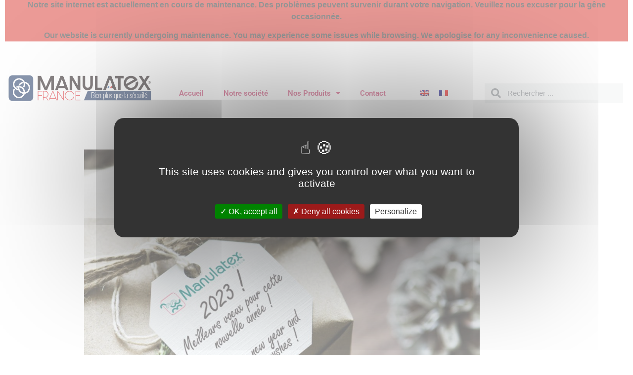

--- FILE ---
content_type: text/html; charset=UTF-8
request_url: https://www.manulatex.fr/bonne-annee-2023/
body_size: 16538
content:
<!doctype html>
<html lang="fr-FR">
<head>
	<meta charset="UTF-8">
	<meta name="viewport" content="width=device-width, initial-scale=1">
	<link rel="profile" href="https://gmpg.org/xfn/11">
	<meta name='robots' content='index, follow, max-image-preview:large, max-snippet:-1, max-video-preview:-1' />

	<!-- This site is optimized with the Yoast SEO plugin v26.6 - https://yoast.com/wordpress/plugins/seo/ -->
	<title>Bonne année 2023 ! &#060; Manulatex France fabricant protection cotte de maille tablier de travail</title>
	<link rel="canonical" href="https://www.manulatex.fr/bonne-annee-2023/" />
	<meta property="og:locale" content="fr_FR" />
	<meta property="og:type" content="article" />
	<meta property="og:title" content="Bonne année 2023 ! &#060; Manulatex France fabricant protection cotte de maille tablier de travail" />
	<meta property="og:description" content="Toute l&rsquo;équipe de Manulatex-France vous souhaite de bonnes fêtes de fin d&rsquo;année !" />
	<meta property="og:url" content="https://www.manulatex.fr/bonne-annee-2023/" />
	<meta property="og:site_name" content="Manulatex France fabricant protection cotte de maille tablier de travail" />
	<meta property="article:published_time" content="2022-12-20T14:09:36+00:00" />
	<meta property="article:modified_time" content="2022-12-20T14:10:21+00:00" />
	<meta property="og:image" content="https://www.manulatex.fr/wp-content/uploads/2022/12/Carte-voeux-2023-3-1024x683.jpg" />
	<meta name="author" content="benjbloy1871" />
	<meta name="twitter:card" content="summary_large_image" />
	<meta name="twitter:label1" content="Écrit par" />
	<meta name="twitter:data1" content="benjbloy1871" />
	<meta name="twitter:label2" content="Durée de lecture estimée" />
	<meta name="twitter:data2" content="1 minute" />
	<script type="application/ld+json" class="yoast-schema-graph">{"@context":"https://schema.org","@graph":[{"@type":"Article","@id":"https://www.manulatex.fr/bonne-annee-2023/#article","isPartOf":{"@id":"https://www.manulatex.fr/bonne-annee-2023/"},"author":{"name":"benjbloy1871","@id":"https://www.manulatex.fr/#/schema/person/cd0b7c6d9927030a979503f998929e64"},"headline":"Bonne année 2023 !","datePublished":"2022-12-20T14:09:36+00:00","dateModified":"2022-12-20T14:10:21+00:00","mainEntityOfPage":{"@id":"https://www.manulatex.fr/bonne-annee-2023/"},"wordCount":19,"publisher":{"@id":"https://www.manulatex.fr/#organization"},"image":{"@id":"https://www.manulatex.fr/bonne-annee-2023/#primaryimage"},"thumbnailUrl":"https://www.manulatex.fr/wp-content/uploads/2022/12/Carte-voeux-2023-3-1024x683.jpg","articleSection":["Non classifié(e)"],"inLanguage":"fr-FR"},{"@type":"WebPage","@id":"https://www.manulatex.fr/bonne-annee-2023/","url":"https://www.manulatex.fr/bonne-annee-2023/","name":"Bonne année 2023 ! &#060; Manulatex France fabricant protection cotte de maille tablier de travail","isPartOf":{"@id":"https://www.manulatex.fr/#website"},"primaryImageOfPage":{"@id":"https://www.manulatex.fr/bonne-annee-2023/#primaryimage"},"image":{"@id":"https://www.manulatex.fr/bonne-annee-2023/#primaryimage"},"thumbnailUrl":"https://www.manulatex.fr/wp-content/uploads/2022/12/Carte-voeux-2023-3-1024x683.jpg","datePublished":"2022-12-20T14:09:36+00:00","dateModified":"2022-12-20T14:10:21+00:00","breadcrumb":{"@id":"https://www.manulatex.fr/bonne-annee-2023/#breadcrumb"},"inLanguage":"fr-FR","potentialAction":[{"@type":"ReadAction","target":["https://www.manulatex.fr/bonne-annee-2023/"]}]},{"@type":"ImageObject","inLanguage":"fr-FR","@id":"https://www.manulatex.fr/bonne-annee-2023/#primaryimage","url":"https://www.manulatex.fr/wp-content/uploads/2022/12/Carte-voeux-2023-3.jpg","contentUrl":"https://www.manulatex.fr/wp-content/uploads/2022/12/Carte-voeux-2023-3.jpg","width":1200,"height":800},{"@type":"BreadcrumbList","@id":"https://www.manulatex.fr/bonne-annee-2023/#breadcrumb","itemListElement":[{"@type":"ListItem","position":1,"name":"Accueil","item":"https://www.manulatex.fr/"},{"@type":"ListItem","position":2,"name":"Bonne année 2023 !"}]},{"@type":"WebSite","@id":"https://www.manulatex.fr/#website","url":"https://www.manulatex.fr/","name":"Manulatex France fabricant protection cotte de maille tablier de travail","description":"EPI en cotte de mailles, tablier de travail, gants protection","publisher":{"@id":"https://www.manulatex.fr/#organization"},"potentialAction":[{"@type":"SearchAction","target":{"@type":"EntryPoint","urlTemplate":"https://www.manulatex.fr/?s={search_term_string}"},"query-input":{"@type":"PropertyValueSpecification","valueRequired":true,"valueName":"search_term_string"}}],"inLanguage":"fr-FR"},{"@type":"Organization","@id":"https://www.manulatex.fr/#organization","name":"Manulatex France","url":"https://www.manulatex.fr/","logo":{"@type":"ImageObject","inLanguage":"fr-FR","@id":"https://www.manulatex.fr/#/schema/logo/image/","url":"https://www.manulatex.fr/wp-content/uploads/2019/03/logo-manulatex001.jpg","contentUrl":"https://www.manulatex.fr/wp-content/uploads/2019/03/logo-manulatex001.jpg","width":800,"height":146,"caption":"Manulatex France"},"image":{"@id":"https://www.manulatex.fr/#/schema/logo/image/"}},{"@type":"Person","@id":"https://www.manulatex.fr/#/schema/person/cd0b7c6d9927030a979503f998929e64","name":"benjbloy1871","image":{"@type":"ImageObject","inLanguage":"fr-FR","@id":"https://www.manulatex.fr/#/schema/person/image/","url":"https://secure.gravatar.com/avatar/3b928b7fda035b5bdc02d658d40874ca54ed9c411970687b06e80bcfad780906?s=96&d=mm&r=g","contentUrl":"https://secure.gravatar.com/avatar/3b928b7fda035b5bdc02d658d40874ca54ed9c411970687b06e80bcfad780906?s=96&d=mm&r=g","caption":"benjbloy1871"},"url":"https://www.manulatex.fr/author/benjbloy1871/"}]}</script>
	<!-- / Yoast SEO plugin. -->


<link rel='dns-prefetch' href='//www.manulatex.fr' />
<link rel="alternate" type="application/rss+xml" title="Manulatex France fabricant protection cotte de maille tablier de travail &raquo; Flux" href="https://www.manulatex.fr/feed/" />
<link rel="alternate" type="application/rss+xml" title="Manulatex France fabricant protection cotte de maille tablier de travail &raquo; Flux des commentaires" href="https://www.manulatex.fr/comments/feed/" />
<link rel="alternate" title="oEmbed (JSON)" type="application/json+oembed" href="https://www.manulatex.fr/wp-json/oembed/1.0/embed?url=https%3A%2F%2Fwww.manulatex.fr%2Fbonne-annee-2023%2F" />
<link rel="alternate" title="oEmbed (XML)" type="text/xml+oembed" href="https://www.manulatex.fr/wp-json/oembed/1.0/embed?url=https%3A%2F%2Fwww.manulatex.fr%2Fbonne-annee-2023%2F&#038;format=xml" />
<style id='wp-img-auto-sizes-contain-inline-css'>
img:is([sizes=auto i],[sizes^="auto," i]){contain-intrinsic-size:3000px 1500px}
/*# sourceURL=wp-img-auto-sizes-contain-inline-css */
</style>
<style id='wp-emoji-styles-inline-css'>

	img.wp-smiley, img.emoji {
		display: inline !important;
		border: none !important;
		box-shadow: none !important;
		height: 1em !important;
		width: 1em !important;
		margin: 0 0.07em !important;
		vertical-align: -0.1em !important;
		background: none !important;
		padding: 0 !important;
	}
/*# sourceURL=wp-emoji-styles-inline-css */
</style>
<style id='safe-svg-svg-icon-style-inline-css'>
.safe-svg-cover{text-align:center}.safe-svg-cover .safe-svg-inside{display:inline-block;max-width:100%}.safe-svg-cover svg{fill:currentColor;height:100%;max-height:100%;max-width:100%;width:100%}

/*# sourceURL=https://www.manulatex.fr/wp-content/plugins/safe-svg/dist/safe-svg-block-frontend.css */
</style>
<style id='global-styles-inline-css'>
:root{--wp--preset--aspect-ratio--square: 1;--wp--preset--aspect-ratio--4-3: 4/3;--wp--preset--aspect-ratio--3-4: 3/4;--wp--preset--aspect-ratio--3-2: 3/2;--wp--preset--aspect-ratio--2-3: 2/3;--wp--preset--aspect-ratio--16-9: 16/9;--wp--preset--aspect-ratio--9-16: 9/16;--wp--preset--color--black: #000000;--wp--preset--color--cyan-bluish-gray: #abb8c3;--wp--preset--color--white: #ffffff;--wp--preset--color--pale-pink: #f78da7;--wp--preset--color--vivid-red: #cf2e2e;--wp--preset--color--luminous-vivid-orange: #ff6900;--wp--preset--color--luminous-vivid-amber: #fcb900;--wp--preset--color--light-green-cyan: #7bdcb5;--wp--preset--color--vivid-green-cyan: #00d084;--wp--preset--color--pale-cyan-blue: #8ed1fc;--wp--preset--color--vivid-cyan-blue: #0693e3;--wp--preset--color--vivid-purple: #9b51e0;--wp--preset--gradient--vivid-cyan-blue-to-vivid-purple: linear-gradient(135deg,rgb(6,147,227) 0%,rgb(155,81,224) 100%);--wp--preset--gradient--light-green-cyan-to-vivid-green-cyan: linear-gradient(135deg,rgb(122,220,180) 0%,rgb(0,208,130) 100%);--wp--preset--gradient--luminous-vivid-amber-to-luminous-vivid-orange: linear-gradient(135deg,rgb(252,185,0) 0%,rgb(255,105,0) 100%);--wp--preset--gradient--luminous-vivid-orange-to-vivid-red: linear-gradient(135deg,rgb(255,105,0) 0%,rgb(207,46,46) 100%);--wp--preset--gradient--very-light-gray-to-cyan-bluish-gray: linear-gradient(135deg,rgb(238,238,238) 0%,rgb(169,184,195) 100%);--wp--preset--gradient--cool-to-warm-spectrum: linear-gradient(135deg,rgb(74,234,220) 0%,rgb(151,120,209) 20%,rgb(207,42,186) 40%,rgb(238,44,130) 60%,rgb(251,105,98) 80%,rgb(254,248,76) 100%);--wp--preset--gradient--blush-light-purple: linear-gradient(135deg,rgb(255,206,236) 0%,rgb(152,150,240) 100%);--wp--preset--gradient--blush-bordeaux: linear-gradient(135deg,rgb(254,205,165) 0%,rgb(254,45,45) 50%,rgb(107,0,62) 100%);--wp--preset--gradient--luminous-dusk: linear-gradient(135deg,rgb(255,203,112) 0%,rgb(199,81,192) 50%,rgb(65,88,208) 100%);--wp--preset--gradient--pale-ocean: linear-gradient(135deg,rgb(255,245,203) 0%,rgb(182,227,212) 50%,rgb(51,167,181) 100%);--wp--preset--gradient--electric-grass: linear-gradient(135deg,rgb(202,248,128) 0%,rgb(113,206,126) 100%);--wp--preset--gradient--midnight: linear-gradient(135deg,rgb(2,3,129) 0%,rgb(40,116,252) 100%);--wp--preset--font-size--small: 13px;--wp--preset--font-size--medium: 20px;--wp--preset--font-size--large: 36px;--wp--preset--font-size--x-large: 42px;--wp--preset--spacing--20: 0.44rem;--wp--preset--spacing--30: 0.67rem;--wp--preset--spacing--40: 1rem;--wp--preset--spacing--50: 1.5rem;--wp--preset--spacing--60: 2.25rem;--wp--preset--spacing--70: 3.38rem;--wp--preset--spacing--80: 5.06rem;--wp--preset--shadow--natural: 6px 6px 9px rgba(0, 0, 0, 0.2);--wp--preset--shadow--deep: 12px 12px 50px rgba(0, 0, 0, 0.4);--wp--preset--shadow--sharp: 6px 6px 0px rgba(0, 0, 0, 0.2);--wp--preset--shadow--outlined: 6px 6px 0px -3px rgb(255, 255, 255), 6px 6px rgb(0, 0, 0);--wp--preset--shadow--crisp: 6px 6px 0px rgb(0, 0, 0);}:root { --wp--style--global--content-size: 800px;--wp--style--global--wide-size: 1200px; }:where(body) { margin: 0; }.wp-site-blocks > .alignleft { float: left; margin-right: 2em; }.wp-site-blocks > .alignright { float: right; margin-left: 2em; }.wp-site-blocks > .aligncenter { justify-content: center; margin-left: auto; margin-right: auto; }:where(.wp-site-blocks) > * { margin-block-start: 24px; margin-block-end: 0; }:where(.wp-site-blocks) > :first-child { margin-block-start: 0; }:where(.wp-site-blocks) > :last-child { margin-block-end: 0; }:root { --wp--style--block-gap: 24px; }:root :where(.is-layout-flow) > :first-child{margin-block-start: 0;}:root :where(.is-layout-flow) > :last-child{margin-block-end: 0;}:root :where(.is-layout-flow) > *{margin-block-start: 24px;margin-block-end: 0;}:root :where(.is-layout-constrained) > :first-child{margin-block-start: 0;}:root :where(.is-layout-constrained) > :last-child{margin-block-end: 0;}:root :where(.is-layout-constrained) > *{margin-block-start: 24px;margin-block-end: 0;}:root :where(.is-layout-flex){gap: 24px;}:root :where(.is-layout-grid){gap: 24px;}.is-layout-flow > .alignleft{float: left;margin-inline-start: 0;margin-inline-end: 2em;}.is-layout-flow > .alignright{float: right;margin-inline-start: 2em;margin-inline-end: 0;}.is-layout-flow > .aligncenter{margin-left: auto !important;margin-right: auto !important;}.is-layout-constrained > .alignleft{float: left;margin-inline-start: 0;margin-inline-end: 2em;}.is-layout-constrained > .alignright{float: right;margin-inline-start: 2em;margin-inline-end: 0;}.is-layout-constrained > .aligncenter{margin-left: auto !important;margin-right: auto !important;}.is-layout-constrained > :where(:not(.alignleft):not(.alignright):not(.alignfull)){max-width: var(--wp--style--global--content-size);margin-left: auto !important;margin-right: auto !important;}.is-layout-constrained > .alignwide{max-width: var(--wp--style--global--wide-size);}body .is-layout-flex{display: flex;}.is-layout-flex{flex-wrap: wrap;align-items: center;}.is-layout-flex > :is(*, div){margin: 0;}body .is-layout-grid{display: grid;}.is-layout-grid > :is(*, div){margin: 0;}body{padding-top: 0px;padding-right: 0px;padding-bottom: 0px;padding-left: 0px;}a:where(:not(.wp-element-button)){text-decoration: underline;}:root :where(.wp-element-button, .wp-block-button__link){background-color: #32373c;border-width: 0;color: #fff;font-family: inherit;font-size: inherit;font-style: inherit;font-weight: inherit;letter-spacing: inherit;line-height: inherit;padding-top: calc(0.667em + 2px);padding-right: calc(1.333em + 2px);padding-bottom: calc(0.667em + 2px);padding-left: calc(1.333em + 2px);text-decoration: none;text-transform: inherit;}.has-black-color{color: var(--wp--preset--color--black) !important;}.has-cyan-bluish-gray-color{color: var(--wp--preset--color--cyan-bluish-gray) !important;}.has-white-color{color: var(--wp--preset--color--white) !important;}.has-pale-pink-color{color: var(--wp--preset--color--pale-pink) !important;}.has-vivid-red-color{color: var(--wp--preset--color--vivid-red) !important;}.has-luminous-vivid-orange-color{color: var(--wp--preset--color--luminous-vivid-orange) !important;}.has-luminous-vivid-amber-color{color: var(--wp--preset--color--luminous-vivid-amber) !important;}.has-light-green-cyan-color{color: var(--wp--preset--color--light-green-cyan) !important;}.has-vivid-green-cyan-color{color: var(--wp--preset--color--vivid-green-cyan) !important;}.has-pale-cyan-blue-color{color: var(--wp--preset--color--pale-cyan-blue) !important;}.has-vivid-cyan-blue-color{color: var(--wp--preset--color--vivid-cyan-blue) !important;}.has-vivid-purple-color{color: var(--wp--preset--color--vivid-purple) !important;}.has-black-background-color{background-color: var(--wp--preset--color--black) !important;}.has-cyan-bluish-gray-background-color{background-color: var(--wp--preset--color--cyan-bluish-gray) !important;}.has-white-background-color{background-color: var(--wp--preset--color--white) !important;}.has-pale-pink-background-color{background-color: var(--wp--preset--color--pale-pink) !important;}.has-vivid-red-background-color{background-color: var(--wp--preset--color--vivid-red) !important;}.has-luminous-vivid-orange-background-color{background-color: var(--wp--preset--color--luminous-vivid-orange) !important;}.has-luminous-vivid-amber-background-color{background-color: var(--wp--preset--color--luminous-vivid-amber) !important;}.has-light-green-cyan-background-color{background-color: var(--wp--preset--color--light-green-cyan) !important;}.has-vivid-green-cyan-background-color{background-color: var(--wp--preset--color--vivid-green-cyan) !important;}.has-pale-cyan-blue-background-color{background-color: var(--wp--preset--color--pale-cyan-blue) !important;}.has-vivid-cyan-blue-background-color{background-color: var(--wp--preset--color--vivid-cyan-blue) !important;}.has-vivid-purple-background-color{background-color: var(--wp--preset--color--vivid-purple) !important;}.has-black-border-color{border-color: var(--wp--preset--color--black) !important;}.has-cyan-bluish-gray-border-color{border-color: var(--wp--preset--color--cyan-bluish-gray) !important;}.has-white-border-color{border-color: var(--wp--preset--color--white) !important;}.has-pale-pink-border-color{border-color: var(--wp--preset--color--pale-pink) !important;}.has-vivid-red-border-color{border-color: var(--wp--preset--color--vivid-red) !important;}.has-luminous-vivid-orange-border-color{border-color: var(--wp--preset--color--luminous-vivid-orange) !important;}.has-luminous-vivid-amber-border-color{border-color: var(--wp--preset--color--luminous-vivid-amber) !important;}.has-light-green-cyan-border-color{border-color: var(--wp--preset--color--light-green-cyan) !important;}.has-vivid-green-cyan-border-color{border-color: var(--wp--preset--color--vivid-green-cyan) !important;}.has-pale-cyan-blue-border-color{border-color: var(--wp--preset--color--pale-cyan-blue) !important;}.has-vivid-cyan-blue-border-color{border-color: var(--wp--preset--color--vivid-cyan-blue) !important;}.has-vivid-purple-border-color{border-color: var(--wp--preset--color--vivid-purple) !important;}.has-vivid-cyan-blue-to-vivid-purple-gradient-background{background: var(--wp--preset--gradient--vivid-cyan-blue-to-vivid-purple) !important;}.has-light-green-cyan-to-vivid-green-cyan-gradient-background{background: var(--wp--preset--gradient--light-green-cyan-to-vivid-green-cyan) !important;}.has-luminous-vivid-amber-to-luminous-vivid-orange-gradient-background{background: var(--wp--preset--gradient--luminous-vivid-amber-to-luminous-vivid-orange) !important;}.has-luminous-vivid-orange-to-vivid-red-gradient-background{background: var(--wp--preset--gradient--luminous-vivid-orange-to-vivid-red) !important;}.has-very-light-gray-to-cyan-bluish-gray-gradient-background{background: var(--wp--preset--gradient--very-light-gray-to-cyan-bluish-gray) !important;}.has-cool-to-warm-spectrum-gradient-background{background: var(--wp--preset--gradient--cool-to-warm-spectrum) !important;}.has-blush-light-purple-gradient-background{background: var(--wp--preset--gradient--blush-light-purple) !important;}.has-blush-bordeaux-gradient-background{background: var(--wp--preset--gradient--blush-bordeaux) !important;}.has-luminous-dusk-gradient-background{background: var(--wp--preset--gradient--luminous-dusk) !important;}.has-pale-ocean-gradient-background{background: var(--wp--preset--gradient--pale-ocean) !important;}.has-electric-grass-gradient-background{background: var(--wp--preset--gradient--electric-grass) !important;}.has-midnight-gradient-background{background: var(--wp--preset--gradient--midnight) !important;}.has-small-font-size{font-size: var(--wp--preset--font-size--small) !important;}.has-medium-font-size{font-size: var(--wp--preset--font-size--medium) !important;}.has-large-font-size{font-size: var(--wp--preset--font-size--large) !important;}.has-x-large-font-size{font-size: var(--wp--preset--font-size--x-large) !important;}
:root :where(.wp-block-pullquote){font-size: 1.5em;line-height: 1.6;}
/*# sourceURL=global-styles-inline-css */
</style>
<link rel='stylesheet' id='table-addons-for-elementor-css' href='https://www.manulatex.fr/wp-content/plugins/table-addons-for-elementor/public/css/table-addons-for-elementor-public.css?ver=2.1.5' media='all' />
<link rel='stylesheet' id='uaf_client_css-css' href='https://www.manulatex.fr/wp-content/uploads/useanyfont/uaf.css?ver=1767087328' media='all' />
<link rel='stylesheet' id='wpml-legacy-horizontal-list-0-css' href='https://www.manulatex.fr/wp-content/plugins/sitepress-multilingual-cms/templates/language-switchers/legacy-list-horizontal/style.min.css?ver=1' media='all' />
<style id='wpml-legacy-horizontal-list-0-inline-css'>
.wpml-ls-statics-footer a, .wpml-ls-statics-footer .wpml-ls-sub-menu a, .wpml-ls-statics-footer .wpml-ls-sub-menu a:link, .wpml-ls-statics-footer li:not(.wpml-ls-current-language) .wpml-ls-link, .wpml-ls-statics-footer li:not(.wpml-ls-current-language) .wpml-ls-link:link {color:#444444;background-color:#ffffff;}.wpml-ls-statics-footer .wpml-ls-sub-menu a:hover,.wpml-ls-statics-footer .wpml-ls-sub-menu a:focus, .wpml-ls-statics-footer .wpml-ls-sub-menu a:link:hover, .wpml-ls-statics-footer .wpml-ls-sub-menu a:link:focus {color:#000000;background-color:#eeeeee;}.wpml-ls-statics-footer .wpml-ls-current-language > a {color:#444444;background-color:#ffffff;}.wpml-ls-statics-footer .wpml-ls-current-language:hover>a, .wpml-ls-statics-footer .wpml-ls-current-language>a:focus {color:#000000;background-color:#eeeeee;}
/*# sourceURL=wpml-legacy-horizontal-list-0-inline-css */
</style>
<link rel='stylesheet' id='hello-elementor-css' href='https://www.manulatex.fr/wp-content/themes/hello-elementor/assets/css/reset.css?ver=3.4.5' media='all' />
<link rel='stylesheet' id='hello-elementor-theme-style-css' href='https://www.manulatex.fr/wp-content/themes/hello-elementor/assets/css/theme.css?ver=3.4.5' media='all' />
<link rel='stylesheet' id='hello-elementor-header-footer-css' href='https://www.manulatex.fr/wp-content/themes/hello-elementor/assets/css/header-footer.css?ver=3.4.5' media='all' />
<link rel='stylesheet' id='elementor-frontend-css' href='https://www.manulatex.fr/wp-content/plugins/elementor/assets/css/frontend.min.css?ver=3.34.2' media='all' />
<link rel='stylesheet' id='widget-image-css' href='https://www.manulatex.fr/wp-content/plugins/elementor/assets/css/widget-image.min.css?ver=3.34.2' media='all' />
<link rel='stylesheet' id='widget-nav-menu-css' href='https://www.manulatex.fr/wp-content/plugins/elementor-pro/assets/css/widget-nav-menu.min.css?ver=3.34.1' media='all' />
<link rel='stylesheet' id='widget-search-form-css' href='https://www.manulatex.fr/wp-content/plugins/elementor-pro/assets/css/widget-search-form.min.css?ver=3.34.1' media='all' />
<link rel='stylesheet' id='elementor-icons-shared-0-css' href='https://www.manulatex.fr/wp-content/plugins/elementor/assets/lib/font-awesome/css/fontawesome.min.css?ver=5.15.3' media='all' />
<link rel='stylesheet' id='elementor-icons-fa-solid-css' href='https://www.manulatex.fr/wp-content/plugins/elementor/assets/lib/font-awesome/css/solid.min.css?ver=5.15.3' media='all' />
<link rel='stylesheet' id='widget-social-icons-css' href='https://www.manulatex.fr/wp-content/plugins/elementor/assets/css/widget-social-icons.min.css?ver=3.34.2' media='all' />
<link rel='stylesheet' id='e-apple-webkit-css' href='https://www.manulatex.fr/wp-content/plugins/elementor/assets/css/conditionals/apple-webkit.min.css?ver=3.34.2' media='all' />
<link rel='stylesheet' id='widget-heading-css' href='https://www.manulatex.fr/wp-content/plugins/elementor/assets/css/widget-heading.min.css?ver=3.34.2' media='all' />
<link rel='stylesheet' id='widget-icon-list-css' href='https://www.manulatex.fr/wp-content/plugins/elementor/assets/css/widget-icon-list.min.css?ver=3.34.2' media='all' />
<link rel='stylesheet' id='elementor-icons-css' href='https://www.manulatex.fr/wp-content/plugins/elementor/assets/lib/eicons/css/elementor-icons.min.css?ver=5.46.0' media='all' />
<link rel='stylesheet' id='elementor-post-5956-css' href='https://www.manulatex.fr/wp-content/uploads/elementor/css/post-5956.css?ver=1768967463' media='all' />
<link rel='stylesheet' id='eihe-front-style-css' href='https://www.manulatex.fr/wp-content/plugins/image-hover-effects-addon-for-elementor/assets/style.min.css?ver=1.4.4' media='all' />
<link rel='stylesheet' id='elementor-post-16729-css' href='https://www.manulatex.fr/wp-content/uploads/elementor/css/post-16729.css?ver=1768969245' media='all' />
<link rel='stylesheet' id='elementor-post-10446-css' href='https://www.manulatex.fr/wp-content/uploads/elementor/css/post-10446.css?ver=1768967463' media='all' />
<link rel='stylesheet' id='elementor-post-872-css' href='https://www.manulatex.fr/wp-content/uploads/elementor/css/post-872.css?ver=1768967463' media='all' />
<link rel='stylesheet' id='elementor-gf-local-roboto-css' href='https://www.manulatex.fr/wp-content/uploads/elementor/google-fonts/css/roboto.css?ver=1742226635' media='all' />
<link rel='stylesheet' id='elementor-gf-local-robotoslab-css' href='https://www.manulatex.fr/wp-content/uploads/elementor/google-fonts/css/robotoslab.css?ver=1742226644' media='all' />
<link rel='stylesheet' id='elementor-icons-fa-brands-css' href='https://www.manulatex.fr/wp-content/plugins/elementor/assets/lib/font-awesome/css/brands.min.css?ver=5.15.3' media='all' />
<script src="https://www.manulatex.fr/wp-includes/js/jquery/jquery.min.js?ver=3.7.1" id="jquery-core-js"></script>
<script src="https://www.manulatex.fr/wp-includes/js/jquery/jquery-migrate.min.js?ver=3.4.1" id="jquery-migrate-js"></script>
<link rel="https://api.w.org/" href="https://www.manulatex.fr/wp-json/" /><link rel="alternate" title="JSON" type="application/json" href="https://www.manulatex.fr/wp-json/wp/v2/posts/16729" /><link rel="EditURI" type="application/rsd+xml" title="RSD" href="https://www.manulatex.fr/xmlrpc.php?rsd" />
<meta name="generator" content="WordPress 6.9" />
<link rel='shortlink' href='https://www.manulatex.fr/?p=16729' />
<meta name="generator" content="WPML ver:4.8.6 stt:1,4;" />
	<link rel="preconnect" href="https://fonts.googleapis.com">
	<link rel="preconnect" href="https://fonts.gstatic.com">
	<meta name="generator" content="Elementor 3.34.2; features: additional_custom_breakpoints; settings: css_print_method-external, google_font-enabled, font_display-auto">
<script src="/tarteaucitron/tarteaucitron.js"></script>

<script>
tarteaucitron.init({
    "privacyUrl": "", /* Privacy policy url */

    "hashtag": "#tarteaucitron", /* Open the panel with this hashtag */
    "cookieName": "tarteaucitron", /* Cookie name */

    "orientation": "middle", /* Banner position (top - bottom - middle - popup) */

    "groupServices": false, /* Group services by category */

    "showAlertSmall": false, /* Show the small banner on bottom right */
    "cookieslist": true, /* Show the cookie list */
    
    "showIcon": true, /* Show cookie icon to manage cookies */
    // "iconSrc": "", /* Optionnal: URL or base64 encoded image */
    "iconPosition": "BottomRight", /* Position of the icon between BottomRight, BottomLeft, TopRight and TopLeft */

    "adblocker": false, /* Show a Warning if an adblocker is detected */

    "DenyAllCta" : true, /* Show the deny all button */
    "AcceptAllCta" : true, /* Show the accept all button when highPrivacy on */
    "highPrivacy": true, /* HIGHLY RECOMMANDED Disable auto consent */

    "handleBrowserDNTRequest": false, /* If Do Not Track == 1, disallow all */

    "removeCredit": false, /* Remove credit link */
    "moreInfoLink": true, /* Show more info link */
    "useExternalCss": false, /* If false, the tarteaucitron.css file will be loaded */

    //"cookieDomain": ".my-multisite-domaine.fr", /* Shared cookie for subdomain website */

    "readmoreLink": "", /* Change the default readmore link pointing to tarteaucitron.io */
    
    "mandatory": true /* Show a message about mandatory cookies */
});
	
        tarteaucitron.user.gtagUa = 'G-ZVTDCJ2MK5';
        // tarteaucitron.user.gtagCrossdomain = ['example.com', 'example2.com'];
        tarteaucitron.user.gtagMore = function () { /* add here your optionnal gtag() */ };
        (tarteaucitron.job = tarteaucitron.job || []).push('gtag');
     

</script>

<!-- Global site tag (gtag.js) - Google Analytics -->
<script async src="https://www.googletagmanager.com/gtag/js?id=G-ZVTDCJ2MK5"></script>
<script>
  window.dataLayer = window.dataLayer || [];
  function gtag(){dataLayer.push(arguments);}
  gtag('js', new Date());

  gtag('config', 'G-ZVTDCJ2MK5');
</script>
			<style>
				.e-con.e-parent:nth-of-type(n+4):not(.e-lazyloaded):not(.e-no-lazyload),
				.e-con.e-parent:nth-of-type(n+4):not(.e-lazyloaded):not(.e-no-lazyload) * {
					background-image: none !important;
				}
				@media screen and (max-height: 1024px) {
					.e-con.e-parent:nth-of-type(n+3):not(.e-lazyloaded):not(.e-no-lazyload),
					.e-con.e-parent:nth-of-type(n+3):not(.e-lazyloaded):not(.e-no-lazyload) * {
						background-image: none !important;
					}
				}
				@media screen and (max-height: 640px) {
					.e-con.e-parent:nth-of-type(n+2):not(.e-lazyloaded):not(.e-no-lazyload),
					.e-con.e-parent:nth-of-type(n+2):not(.e-lazyloaded):not(.e-no-lazyload) * {
						background-image: none !important;
					}
				}
			</style>
			<link rel="icon" href="https://www.manulatex.fr/wp-content/uploads/2019/01/cropped-logo-site-carre-1-32x32.jpg" sizes="32x32" />
<link rel="icon" href="https://www.manulatex.fr/wp-content/uploads/2019/01/cropped-logo-site-carre-1-192x192.jpg" sizes="192x192" />
<link rel="apple-touch-icon" href="https://www.manulatex.fr/wp-content/uploads/2019/01/cropped-logo-site-carre-1-180x180.jpg" />
<meta name="msapplication-TileImage" content="https://www.manulatex.fr/wp-content/uploads/2019/01/cropped-logo-site-carre-1-270x270.jpg" />
	<style id="egf-frontend-styles" type="text/css">
		p {font-family: 'Helvetica', sans-serif;font-style: normal;font-weight: 400;text-decoration: none;} h1 {color: #ffffff;font-family: 'Century Gothic', sans-serif;font-size: 10px;font-style: normal;font-weight: 400;line-height: 0.8;text-transform: uppercase;} h2 {font-family: 'Century Gothic', sans-serif;font-size: 10px;font-style: normal;font-weight: 400;} h3 {} h4 {} h5 {} h6 {} 	</style>
	</head>
<body class="wp-singular post-template-default single single-post postid-16729 single-format-standard wp-embed-responsive wp-theme-hello-elementor hello-elementor-default elementor-default elementor-kit-5956 elementor-page elementor-page-16729">


<a class="skip-link screen-reader-text" href="#content">Aller au contenu</a>

		<header data-elementor-type="header" data-elementor-id="10446" class="elementor elementor-10446 elementor-location-header" data-elementor-post-type="elementor_library">
					<section class="elementor-section elementor-top-section elementor-element elementor-element-63b553c elementor-section-full_width elementor-section-height-default elementor-section-height-default" data-id="63b553c" data-element_type="section">
						<div class="elementor-container elementor-column-gap-default">
					<div class="elementor-column elementor-col-100 elementor-top-column elementor-element elementor-element-0bbd31c" data-id="0bbd31c" data-element_type="column">
			<div class="elementor-widget-wrap elementor-element-populated">
						<div class="elementor-element elementor-element-70299a1 e-transform elementor-widget elementor-widget-text-editor" data-id="70299a1" data-element_type="widget" data-settings="{&quot;_transform_scale_effect&quot;:{&quot;unit&quot;:&quot;px&quot;,&quot;size&quot;:1.1,&quot;sizes&quot;:[]},&quot;_transform_scale_effect_tablet&quot;:{&quot;unit&quot;:&quot;px&quot;,&quot;size&quot;:&quot;&quot;,&quot;sizes&quot;:[]},&quot;_transform_scale_effect_mobile&quot;:{&quot;unit&quot;:&quot;px&quot;,&quot;size&quot;:&quot;&quot;,&quot;sizes&quot;:[]}}" data-widget_type="text-editor.default">
				<div class="elementor-widget-container">
									<p style="text-align: center;"><strong>Notre site internet est actuellement en cours de maintenance. Des problèmes peuvent survenir durant votre navigation. Veuillez nous excuser pour la gêne occasionnée.</strong></p><p><strong>Our website is currently undergoing maintenance. You may experience some issues while browsing. We apologise for any inconvenience caused.</strong></p>								</div>
				</div>
					</div>
		</div>
					</div>
		</section>
				<section class="elementor-section elementor-top-section elementor-element elementor-element-61fc625c elementor-section-full_width elementor-section-height-min-height elementor-section-height-default elementor-section-items-middle" data-id="61fc625c" data-element_type="section">
						<div class="elementor-container elementor-column-gap-default">
					<div class="elementor-column elementor-col-25 elementor-top-column elementor-element elementor-element-21cf980a" data-id="21cf980a" data-element_type="column">
			<div class="elementor-widget-wrap elementor-element-populated">
						<div class="elementor-element elementor-element-b1231fc elementor-widget elementor-widget-image" data-id="b1231fc" data-element_type="widget" data-widget_type="image.default">
				<div class="elementor-widget-container">
																<a href="https://www.manulatex.fr/">
							<img width="1182" height="264" src="https://www.manulatex.fr/wp-content/uploads/2026/01/MANULATEX-2026_01-FR.png" class="attachment-full size-full wp-image-18969" alt="" srcset="https://www.manulatex.fr/wp-content/uploads/2026/01/MANULATEX-2026_01-FR.png 1182w, https://www.manulatex.fr/wp-content/uploads/2026/01/MANULATEX-2026_01-FR-300x67.png 300w, https://www.manulatex.fr/wp-content/uploads/2026/01/MANULATEX-2026_01-FR-1024x229.png 1024w, https://www.manulatex.fr/wp-content/uploads/2026/01/MANULATEX-2026_01-FR-768x172.png 768w" sizes="(max-width: 1182px) 100vw, 1182px" />								</a>
															</div>
				</div>
					</div>
		</div>
				<div class="elementor-column elementor-col-25 elementor-top-column elementor-element elementor-element-1621f835" data-id="1621f835" data-element_type="column">
			<div class="elementor-widget-wrap elementor-element-populated">
						<div class="elementor-element elementor-element-5a4f0c9a elementor-nav-menu__text-align-center elementor-nav-menu__align-center elementor-nav-menu--dropdown-tablet elementor-nav-menu--toggle elementor-nav-menu--burger elementor-widget elementor-widget-nav-menu" data-id="5a4f0c9a" data-element_type="widget" data-settings="{&quot;layout&quot;:&quot;horizontal&quot;,&quot;submenu_icon&quot;:{&quot;value&quot;:&quot;&lt;i class=\&quot;fas fa-caret-down\&quot; aria-hidden=\&quot;true\&quot;&gt;&lt;\/i&gt;&quot;,&quot;library&quot;:&quot;fa-solid&quot;},&quot;toggle&quot;:&quot;burger&quot;}" data-widget_type="nav-menu.default">
				<div class="elementor-widget-container">
								<nav aria-label="Menu" class="elementor-nav-menu--main elementor-nav-menu__container elementor-nav-menu--layout-horizontal e--pointer-none">
				<ul id="menu-1-5a4f0c9a" class="elementor-nav-menu"><li class="menu-item menu-item-type-post_type menu-item-object-page menu-item-home menu-item-6699"><a href="https://www.manulatex.fr/" class="elementor-item">Accueil</a></li>
<li class="menu-item menu-item-type-post_type menu-item-object-page menu-item-6700"><a href="https://www.manulatex.fr/fabricant-dequipements-de-protection-individuelle-epi/" class="elementor-item">Notre société</a></li>
<li class="menu-item menu-item-type-post_type menu-item-object-page menu-item-has-children menu-item-6701"><a href="https://www.manulatex.fr/nos-produits-de-protection-individuelle-cotte-de-mailles/" class="elementor-item">Nos Produits</a>
<ul class="sub-menu elementor-nav-menu--dropdown">
	<li class="menu-item menu-item-type-post_type menu-item-object-page menu-item-6704"><a href="https://www.manulatex.fr/tabliers-de-travail/" class="elementor-sub-item">Tabliers de travail</a></li>
	<li class="menu-item menu-item-type-post_type menu-item-object-page menu-item-6703"><a href="https://www.manulatex.fr/gants-cotte-de-mailles/" class="elementor-sub-item">Gants en cotte de mailles</a></li>
	<li class="menu-item menu-item-type-post_type menu-item-object-page menu-item-11476"><a href="https://www.manulatex.fr/produits-agroalimentaire-gant-cotte-maille-tabliers-metalliques-manchettes/tabliers-metalliques-agroalimentaire-protection-decoupe-viande/" class="elementor-sub-item">Tabliers métalliques</a></li>
	<li class="menu-item menu-item-type-post_type menu-item-object-page menu-item-6706"><a href="https://www.manulatex.fr/nos-produits-de-protection-individuelle-cotte-de-mailles/manchettes/" class="elementor-sub-item">Manchettes</a></li>
</ul>
</li>
<li class="menu-item menu-item-type-post_type menu-item-object-page menu-item-6702"><a href="https://www.manulatex.fr/contact-2/" class="elementor-item">Contact</a></li>
</ul>			</nav>
					<div class="elementor-menu-toggle" role="button" tabindex="0" aria-label="Permuter le menu" aria-expanded="false">
			<i aria-hidden="true" role="presentation" class="elementor-menu-toggle__icon--open eicon-menu-bar"></i><i aria-hidden="true" role="presentation" class="elementor-menu-toggle__icon--close eicon-close"></i>		</div>
					<nav class="elementor-nav-menu--dropdown elementor-nav-menu__container" aria-hidden="true">
				<ul id="menu-2-5a4f0c9a" class="elementor-nav-menu"><li class="menu-item menu-item-type-post_type menu-item-object-page menu-item-home menu-item-6699"><a href="https://www.manulatex.fr/" class="elementor-item" tabindex="-1">Accueil</a></li>
<li class="menu-item menu-item-type-post_type menu-item-object-page menu-item-6700"><a href="https://www.manulatex.fr/fabricant-dequipements-de-protection-individuelle-epi/" class="elementor-item" tabindex="-1">Notre société</a></li>
<li class="menu-item menu-item-type-post_type menu-item-object-page menu-item-has-children menu-item-6701"><a href="https://www.manulatex.fr/nos-produits-de-protection-individuelle-cotte-de-mailles/" class="elementor-item" tabindex="-1">Nos Produits</a>
<ul class="sub-menu elementor-nav-menu--dropdown">
	<li class="menu-item menu-item-type-post_type menu-item-object-page menu-item-6704"><a href="https://www.manulatex.fr/tabliers-de-travail/" class="elementor-sub-item" tabindex="-1">Tabliers de travail</a></li>
	<li class="menu-item menu-item-type-post_type menu-item-object-page menu-item-6703"><a href="https://www.manulatex.fr/gants-cotte-de-mailles/" class="elementor-sub-item" tabindex="-1">Gants en cotte de mailles</a></li>
	<li class="menu-item menu-item-type-post_type menu-item-object-page menu-item-11476"><a href="https://www.manulatex.fr/produits-agroalimentaire-gant-cotte-maille-tabliers-metalliques-manchettes/tabliers-metalliques-agroalimentaire-protection-decoupe-viande/" class="elementor-sub-item" tabindex="-1">Tabliers métalliques</a></li>
	<li class="menu-item menu-item-type-post_type menu-item-object-page menu-item-6706"><a href="https://www.manulatex.fr/nos-produits-de-protection-individuelle-cotte-de-mailles/manchettes/" class="elementor-sub-item" tabindex="-1">Manchettes</a></li>
</ul>
</li>
<li class="menu-item menu-item-type-post_type menu-item-object-page menu-item-6702"><a href="https://www.manulatex.fr/contact-2/" class="elementor-item" tabindex="-1">Contact</a></li>
</ul>			</nav>
						</div>
				</div>
					</div>
		</div>
				<div class="elementor-column elementor-col-25 elementor-top-column elementor-element elementor-element-399b248a" data-id="399b248a" data-element_type="column">
			<div class="elementor-widget-wrap elementor-element-populated">
						<div class="elementor-element elementor-element-1b54e6a0 elementor-widget elementor-widget-wpml-language-switcher" data-id="1b54e6a0" data-element_type="widget" data-widget_type="wpml-language-switcher.default">
				<div class="elementor-widget-container">
					<div class="wpml-elementor-ls">
<div class="wpml-ls-statics-shortcode_actions wpml-ls wpml-ls-legacy-list-horizontal">
	<ul role="menu"><li class="wpml-ls-slot-shortcode_actions wpml-ls-item wpml-ls-item-en wpml-ls-first-item wpml-ls-item-legacy-list-horizontal" role="none">
				<a href="https://www.manulatex.fr/en/happy-new-year-and-best-wishes/" class="wpml-ls-link" role="menuitem"  aria-label="Passer à Anglais" title="Passer à Anglais" >
                                                        <img
            class="wpml-ls-flag"
            src="https://www.manulatex.fr/wp-content/plugins/sitepress-multilingual-cms/res/flags/en.png"
            alt="Anglais"
            width=18
            height=12
    /></a>
			</li><li class="wpml-ls-slot-shortcode_actions wpml-ls-item wpml-ls-item-fr wpml-ls-current-language wpml-ls-last-item wpml-ls-item-legacy-list-horizontal" role="none">
				<a href="https://www.manulatex.fr/bonne-annee-2023/" class="wpml-ls-link" role="menuitem" >
                                                        <img
            class="wpml-ls-flag"
            src="https://www.manulatex.fr/wp-content/plugins/sitepress-multilingual-cms/res/flags/fr.png"
            alt="Français"
            width=18
            height=12
    /></a>
			</li></ul>
</div>
</div>				</div>
				</div>
					</div>
		</div>
				<div class="elementor-column elementor-col-25 elementor-top-column elementor-element elementor-element-5f53e326" data-id="5f53e326" data-element_type="column">
			<div class="elementor-widget-wrap elementor-element-populated">
						<div class="elementor-element elementor-element-68dec112 elementor-search-form--skin-minimal elementor-widget elementor-widget-search-form" data-id="68dec112" data-element_type="widget" data-settings="{&quot;skin&quot;:&quot;minimal&quot;}" data-widget_type="search-form.default">
				<div class="elementor-widget-container">
							<search role="search">
			<form class="elementor-search-form" action="https://www.manulatex.fr" method="get">
												<div class="elementor-search-form__container">
					<label class="elementor-screen-only" for="elementor-search-form-68dec112">Rechercher </label>

											<div class="elementor-search-form__icon">
							<i aria-hidden="true" class="fas fa-search"></i>							<span class="elementor-screen-only">Rechercher </span>
						</div>
					
					<input id="elementor-search-form-68dec112" placeholder="Rechercher ..." class="elementor-search-form__input" type="search" name="s" value="">
					<input type='hidden' name='lang' value='fr' />
					
									</div>
			</form>
		</search>
						</div>
				</div>
					</div>
		</div>
					</div>
		</section>
				</header>
		
<main id="content" class="site-main post-16729 post type-post status-publish format-standard hentry category-non-classifiee">

			<div class="page-header">
			<h1 class="entry-title">Bonne année 2023 !</h1>		</div>
	
	<div class="page-content">
				<div data-elementor-type="wp-post" data-elementor-id="16729" class="elementor elementor-16729" data-elementor-post-type="post">
						<section class="elementor-section elementor-top-section elementor-element elementor-element-9603d86 elementor-section-boxed elementor-section-height-default elementor-section-height-default" data-id="9603d86" data-element_type="section">
						<div class="elementor-container elementor-column-gap-default">
					<div class="elementor-column elementor-col-100 elementor-top-column elementor-element elementor-element-ac58cff" data-id="ac58cff" data-element_type="column">
			<div class="elementor-widget-wrap elementor-element-populated">
						<div class="elementor-element elementor-element-3234a82 elementor-widget elementor-widget-image" data-id="3234a82" data-element_type="widget" data-widget_type="image.default">
				<div class="elementor-widget-container">
															<img fetchpriority="high" decoding="async" width="800" height="534" src="https://www.manulatex.fr/wp-content/uploads/2022/12/Carte-voeux-2023-3-1024x683.jpg" class="attachment-large size-large wp-image-16731" alt="" srcset="https://www.manulatex.fr/wp-content/uploads/2022/12/Carte-voeux-2023-3-1024x683.jpg 1024w, https://www.manulatex.fr/wp-content/uploads/2022/12/Carte-voeux-2023-3-300x200.jpg 300w, https://www.manulatex.fr/wp-content/uploads/2022/12/Carte-voeux-2023-3-768x512.jpg 768w, https://www.manulatex.fr/wp-content/uploads/2022/12/Carte-voeux-2023-3.jpg 1200w" sizes="(max-width: 800px) 100vw, 800px" />															</div>
				</div>
					</div>
		</div>
					</div>
		</section>
				<section class="elementor-section elementor-top-section elementor-element elementor-element-3385f6c elementor-section-boxed elementor-section-height-default elementor-section-height-default" data-id="3385f6c" data-element_type="section">
						<div class="elementor-container elementor-column-gap-default">
					<div class="elementor-column elementor-col-100 elementor-top-column elementor-element elementor-element-5120b87" data-id="5120b87" data-element_type="column">
			<div class="elementor-widget-wrap elementor-element-populated">
						<div class="elementor-element elementor-element-b5320ff elementor-widget elementor-widget-heading" data-id="b5320ff" data-element_type="widget" data-widget_type="heading.default">
				<div class="elementor-widget-container">
					<h2 class="elementor-heading-title elementor-size-default">Toute l'équipe de Manulatex-France vous souhaite de bonnes fêtes de fin d'année !</h2>				</div>
				</div>
					</div>
		</div>
					</div>
		</section>
				</div>
		
		
			</div>

	
</main>

			<footer data-elementor-type="footer" data-elementor-id="872" class="elementor elementor-872 elementor-location-footer" data-elementor-post-type="elementor_library">
					<section class="elementor-section elementor-top-section elementor-element elementor-element-0369b2d elementor-section-boxed elementor-section-height-default elementor-section-height-default" data-id="0369b2d" data-element_type="section">
						<div class="elementor-container elementor-column-gap-default">
					<div class="elementor-column elementor-col-100 elementor-top-column elementor-element elementor-element-8efb8f7" data-id="8efb8f7" data-element_type="column">
			<div class="elementor-widget-wrap elementor-element-populated">
						<div class="elementor-element elementor-element-efe578d elementor-shape-rounded elementor-grid-0 e-grid-align-center elementor-widget elementor-widget-social-icons" data-id="efe578d" data-element_type="widget" data-widget_type="social-icons.default">
				<div class="elementor-widget-container">
							<div class="elementor-social-icons-wrapper elementor-grid" role="list">
							<span class="elementor-grid-item" role="listitem">
					<a class="elementor-icon elementor-social-icon elementor-social-icon-facebook elementor-repeater-item-9d878e7" href="https://www.facebook.com/Manulatex-France-277618096014944" target="_blank">
						<span class="elementor-screen-only">Facebook</span>
						<i aria-hidden="true" class="fab fa-facebook"></i>					</a>
				</span>
							<span class="elementor-grid-item" role="listitem">
					<a class="elementor-icon elementor-social-icon elementor-social-icon-instagram elementor-repeater-item-b81b425" href="https://www.instagram.com/manulatex_france/?hl=fr" target="_blank">
						<span class="elementor-screen-only">Instagram</span>
						<i aria-hidden="true" class="fab fa-instagram"></i>					</a>
				</span>
							<span class="elementor-grid-item" role="listitem">
					<a class="elementor-icon elementor-social-icon elementor-social-icon-linkedin elementor-repeater-item-45e3fce" href="https://fr.linkedin.com/company/manulatex-france" target="_blank">
						<span class="elementor-screen-only">Linkedin</span>
						<i aria-hidden="true" class="fab fa-linkedin"></i>					</a>
				</span>
					</div>
						</div>
				</div>
					</div>
		</div>
					</div>
		</section>
				<footer class="elementor-section elementor-top-section elementor-element elementor-element-46a957e5 elementor-section-boxed elementor-section-height-default elementor-section-height-default" data-id="46a957e5" data-element_type="section" data-settings="{&quot;background_background&quot;:&quot;classic&quot;}">
							<div class="elementor-background-overlay"></div>
							<div class="elementor-container elementor-column-gap-default">
					<div class="elementor-column elementor-col-100 elementor-top-column elementor-element elementor-element-72f9801f" data-id="72f9801f" data-element_type="column">
			<div class="elementor-widget-wrap elementor-element-populated">
						<section class="elementor-section elementor-inner-section elementor-element elementor-element-322cb015 elementor-section-boxed elementor-section-height-default elementor-section-height-default" data-id="322cb015" data-element_type="section">
						<div class="elementor-container elementor-column-gap-default">
					<div class="elementor-column elementor-col-20 elementor-inner-column elementor-element elementor-element-6051c0e7" data-id="6051c0e7" data-element_type="column">
			<div class="elementor-widget-wrap elementor-element-populated">
						<div class="elementor-element elementor-element-c3fa136 elementor-widget elementor-widget-image" data-id="c3fa136" data-element_type="widget" data-widget_type="image.default">
				<div class="elementor-widget-container">
															<img width="680" height="628" src="https://www.manulatex.fr/wp-content/uploads/2021/11/Afaq_9001_outline.png" class="attachment-full size-full wp-image-14968" alt="" srcset="https://www.manulatex.fr/wp-content/uploads/2021/11/Afaq_9001_outline.png 680w, https://www.manulatex.fr/wp-content/uploads/2021/11/Afaq_9001_outline-300x277.png 300w" sizes="(max-width: 680px) 100vw, 680px" />															</div>
				</div>
					</div>
		</div>
				<div class="elementor-column elementor-col-20 elementor-inner-column elementor-element elementor-element-fa7b124" data-id="fa7b124" data-element_type="column">
			<div class="elementor-widget-wrap elementor-element-populated">
						<div class="elementor-element elementor-element-ad21f60 elementor-widget elementor-widget-image" data-id="ad21f60" data-element_type="widget" data-widget_type="image.default">
				<div class="elementor-widget-container">
															<img width="1060" height="1060" src="https://www.manulatex.fr/wp-content/uploads/2020/09/medal_2025.png" class="attachment-full size-full wp-image-18389" alt="" srcset="https://www.manulatex.fr/wp-content/uploads/2020/09/medal_2025.png 1060w, https://www.manulatex.fr/wp-content/uploads/2020/09/medal_2025-300x300.png 300w, https://www.manulatex.fr/wp-content/uploads/2020/09/medal_2025-1024x1024.png 1024w, https://www.manulatex.fr/wp-content/uploads/2020/09/medal_2025-150x150.png 150w, https://www.manulatex.fr/wp-content/uploads/2020/09/medal_2025-768x768.png 768w" sizes="(max-width: 1060px) 100vw, 1060px" />															</div>
				</div>
					</div>
		</div>
				<div class="elementor-column elementor-col-20 elementor-inner-column elementor-element elementor-element-72c50266" data-id="72c50266" data-element_type="column">
			<div class="elementor-widget-wrap elementor-element-populated">
						<div class="elementor-element elementor-element-6b3ac425 elementor-widget elementor-widget-heading" data-id="6b3ac425" data-element_type="widget" data-widget_type="heading.default">
				<div class="elementor-widget-container">
					<h4 class="elementor-heading-title elementor-size-default">Téléchargements</h4>				</div>
				</div>
				<div class="elementor-element elementor-element-69e8b7a3 elementor-align-start elementor-icon-list--layout-traditional elementor-list-item-link-full_width elementor-widget elementor-widget-icon-list" data-id="69e8b7a3" data-element_type="widget" data-widget_type="icon-list.default">
				<div class="elementor-widget-container">
							<ul class="elementor-icon-list-items">
							<li class="elementor-icon-list-item">
											<a href="https://www.manulatex.fr/wp-content/uploads/2025/02/CATALOGUE_MAILLE_2025_WEB.pdf" target="_blank">

											<span class="elementor-icon-list-text">Catalogue cotte de mailles</span>
											</a>
									</li>
								<li class="elementor-icon-list-item">
											<a href="https://www.manulatex.fr/wp-content/uploads/2025/02/CATALOGUE_TAB-TRAVAIL-WEB.pdf" target="_blank">

											<span class="elementor-icon-list-text">Catalogue tabliers de travail et manchettes</span>
											</a>
									</li>
								<li class="elementor-icon-list-item">
											<a href="https://www.manulatex.fr/wp-content/uploads/2025/05/Declarations-EU-site-internet_02.pdf" target="_blank">

												<span class="elementor-icon-list-icon">
							<i aria-hidden="true" class="fas fa-check"></i>						</span>
										<span class="elementor-icon-list-text">Déclarations UE de conformité - Gants</span>
											</a>
									</li>
						</ul>
						</div>
				</div>
					</div>
		</div>
				<div class="elementor-column elementor-col-20 elementor-inner-column elementor-element elementor-element-1352cb5" data-id="1352cb5" data-element_type="column">
			<div class="elementor-widget-wrap elementor-element-populated">
						<div class="elementor-element elementor-element-329b76f9 elementor-widget elementor-widget-heading" data-id="329b76f9" data-element_type="widget" data-widget_type="heading.default">
				<div class="elementor-widget-container">
					<h4 class="elementor-heading-title elementor-size-default">MANULATEX FRANCE</h4>				</div>
				</div>
				<div class="elementor-element elementor-element-22123e82 elementor-align-start elementor-icon-list--layout-traditional elementor-list-item-link-full_width elementor-widget elementor-widget-icon-list" data-id="22123e82" data-element_type="widget" data-widget_type="icon-list.default">
				<div class="elementor-widget-container">
							<ul class="elementor-icon-list-items">
							<li class="elementor-icon-list-item">
										<span class="elementor-icon-list-text">1 Rue du Mille</span>
									</li>
								<li class="elementor-icon-list-item">
										<span class="elementor-icon-list-text"> F-49123 Champtocé sur Loire</span>
									</li>
								<li class="elementor-icon-list-item">
										<span class="elementor-icon-list-text">Tél. +33 (0)2 41 39 90 30</span>
									</li>
						</ul>
						</div>
				</div>
					</div>
		</div>
				<div class="elementor-column elementor-col-20 elementor-inner-column elementor-element elementor-element-13fe3b2c" data-id="13fe3b2c" data-element_type="column">
			<div class="elementor-widget-wrap elementor-element-populated">
						<div class="elementor-element elementor-element-ba3ee11 elementor-icon-list--layout-traditional elementor-list-item-link-full_width elementor-widget elementor-widget-icon-list" data-id="ba3ee11" data-element_type="widget" data-widget_type="icon-list.default">
				<div class="elementor-widget-container">
							<ul class="elementor-icon-list-items">
							<li class="elementor-icon-list-item">
											<a href="https://www.manulatex.fr/mentions-legales/">

											<span class="elementor-icon-list-text">Mentions légales</span>
											</a>
									</li>
								<li class="elementor-icon-list-item">
											<a href="https://www.manulatex.fr/normes-et-reglementations/">

											<span class="elementor-icon-list-text">Normes et règlementations</span>
											</a>
									</li>
								<li class="elementor-icon-list-item">
											<a href="https://www.manulatex.fr/sitemap/">

											<span class="elementor-icon-list-text">Plan du site / Sitemap</span>
											</a>
									</li>
								<li class="elementor-icon-list-item">
											<a href="https://www.manulatex.fr/wp-content/uploads/2024/03/CGV-Formulaire_V13.pdf" target="_blank">

											<span class="elementor-icon-list-text">CGV</span>
											</a>
									</li>
								<li class="elementor-icon-list-item">
											<a href="https://www.manulatex.fr/wp-content/uploads/2025/02/Index-egalite-H_F.jpg" target="_blank">

											<span class="elementor-icon-list-text">Index égalité F/H</span>
											</a>
									</li>
						</ul>
						</div>
				</div>
					</div>
		</div>
					</div>
		</section>
				<section class="elementor-section elementor-inner-section elementor-element elementor-element-6e7bc669 elementor-section-content-middle elementor-section-boxed elementor-section-height-default elementor-section-height-default" data-id="6e7bc669" data-element_type="section">
						<div class="elementor-container elementor-column-gap-default">
					<div class="elementor-column elementor-col-50 elementor-inner-column elementor-element elementor-element-9d06ab5" data-id="9d06ab5" data-element_type="column">
			<div class="elementor-widget-wrap elementor-element-populated">
						<div class="elementor-element elementor-element-13c49eff elementor-widget elementor-widget-heading" data-id="13c49eff" data-element_type="widget" data-widget_type="heading.default">
				<div class="elementor-widget-container">
					<p class="elementor-heading-title elementor-size-default">© Manulatex 2024 - tous droits réservés</p>				</div>
				</div>
					</div>
		</div>
				<div class="elementor-column elementor-col-50 elementor-inner-column elementor-element elementor-element-1490104b" data-id="1490104b" data-element_type="column">
			<div class="elementor-widget-wrap elementor-element-populated">
						<div class="elementor-element elementor-element-772aeb15 elementor-widget elementor-widget-heading" data-id="772aeb15" data-element_type="widget" data-widget_type="heading.default">
				<div class="elementor-widget-container">
					<p class="elementor-heading-title elementor-size-default">Made with <span style="color: #ff0000">❤</span> by Elementor​​</p>				</div>
				</div>
					</div>
		</div>
					</div>
		</section>
					</div>
		</div>
					</div>
		</footer>
				</footer>
		
<script type="speculationrules">
{"prefetch":[{"source":"document","where":{"and":[{"href_matches":"/*"},{"not":{"href_matches":["/wp-*.php","/wp-admin/*","/wp-content/uploads/*","/wp-content/*","/wp-content/plugins/*","/wp-content/themes/hello-elementor/*","/*\\?(.+)"]}},{"not":{"selector_matches":"a[rel~=\"nofollow\"]"}},{"not":{"selector_matches":".no-prefetch, .no-prefetch a"}}]},"eagerness":"conservative"}]}
</script>
			<script>
				const lazyloadRunObserver = () => {
					const lazyloadBackgrounds = document.querySelectorAll( `.e-con.e-parent:not(.e-lazyloaded)` );
					const lazyloadBackgroundObserver = new IntersectionObserver( ( entries ) => {
						entries.forEach( ( entry ) => {
							if ( entry.isIntersecting ) {
								let lazyloadBackground = entry.target;
								if( lazyloadBackground ) {
									lazyloadBackground.classList.add( 'e-lazyloaded' );
								}
								lazyloadBackgroundObserver.unobserve( entry.target );
							}
						});
					}, { rootMargin: '200px 0px 200px 0px' } );
					lazyloadBackgrounds.forEach( ( lazyloadBackground ) => {
						lazyloadBackgroundObserver.observe( lazyloadBackground );
					} );
				};
				const events = [
					'DOMContentLoaded',
					'elementor/lazyload/observe',
				];
				events.forEach( ( event ) => {
					document.addEventListener( event, lazyloadRunObserver );
				} );
			</script>
			
<div class="wpml-ls-statics-footer wpml-ls wpml-ls-legacy-list-horizontal">
	<ul role="menu"><li class="wpml-ls-slot-footer wpml-ls-item wpml-ls-item-en wpml-ls-first-item wpml-ls-item-legacy-list-horizontal" role="none">
				<a href="https://www.manulatex.fr/en/happy-new-year-and-best-wishes/" class="wpml-ls-link" role="menuitem"  aria-label="Passer à Anglais(English)" title="Passer à Anglais(English)" >
                                                        <img
            class="wpml-ls-flag"
            src="https://www.manulatex.fr/wp-content/plugins/sitepress-multilingual-cms/res/flags/en.png"
            alt=""
            width=18
            height=12
    /><span class="wpml-ls-native" lang="en">English</span><span class="wpml-ls-display"><span class="wpml-ls-bracket"> (</span>Anglais<span class="wpml-ls-bracket">)</span></span></a>
			</li><li class="wpml-ls-slot-footer wpml-ls-item wpml-ls-item-fr wpml-ls-current-language wpml-ls-last-item wpml-ls-item-legacy-list-horizontal" role="none">
				<a href="https://www.manulatex.fr/bonne-annee-2023/" class="wpml-ls-link" role="menuitem" >
                                                        <img
            class="wpml-ls-flag"
            src="https://www.manulatex.fr/wp-content/plugins/sitepress-multilingual-cms/res/flags/fr.png"
            alt=""
            width=18
            height=12
    /><span class="wpml-ls-native" role="menuitem">Français</span></a>
			</li></ul>
</div>
<script src="https://www.manulatex.fr/wp-content/plugins/elementor/assets/js/webpack.runtime.min.js?ver=3.34.2" id="elementor-webpack-runtime-js"></script>
<script src="https://www.manulatex.fr/wp-content/plugins/elementor/assets/js/frontend-modules.min.js?ver=3.34.2" id="elementor-frontend-modules-js"></script>
<script src="https://www.manulatex.fr/wp-includes/js/jquery/ui/core.min.js?ver=1.13.3" id="jquery-ui-core-js"></script>
<script id="elementor-frontend-js-before">
var elementorFrontendConfig = {"environmentMode":{"edit":false,"wpPreview":false,"isScriptDebug":false},"i18n":{"shareOnFacebook":"Partager sur Facebook","shareOnTwitter":"Partager sur Twitter","pinIt":"L\u2019\u00e9pingler","download":"T\u00e9l\u00e9charger","downloadImage":"T\u00e9l\u00e9charger une image","fullscreen":"Plein \u00e9cran","zoom":"Zoom","share":"Partager","playVideo":"Lire la vid\u00e9o","previous":"Pr\u00e9c\u00e9dent","next":"Suivant","close":"Fermer","a11yCarouselPrevSlideMessage":"Diapositive pr\u00e9c\u00e9dente","a11yCarouselNextSlideMessage":"Diapositive suivante","a11yCarouselFirstSlideMessage":"Ceci est la premi\u00e8re diapositive","a11yCarouselLastSlideMessage":"Ceci est la derni\u00e8re diapositive","a11yCarouselPaginationBulletMessage":"Aller \u00e0 la diapositive"},"is_rtl":false,"breakpoints":{"xs":0,"sm":480,"md":768,"lg":1025,"xl":1440,"xxl":1600},"responsive":{"breakpoints":{"mobile":{"label":"Portrait mobile","value":767,"default_value":767,"direction":"max","is_enabled":true},"mobile_extra":{"label":"Mobile Paysage","value":880,"default_value":880,"direction":"max","is_enabled":false},"tablet":{"label":"Tablette en mode portrait","value":1024,"default_value":1024,"direction":"max","is_enabled":true},"tablet_extra":{"label":"Tablette en mode paysage","value":1200,"default_value":1200,"direction":"max","is_enabled":false},"laptop":{"label":"Portable","value":1366,"default_value":1366,"direction":"max","is_enabled":false},"widescreen":{"label":"\u00c9cran large","value":2400,"default_value":2400,"direction":"min","is_enabled":false}},"hasCustomBreakpoints":false},"version":"3.34.2","is_static":false,"experimentalFeatures":{"additional_custom_breakpoints":true,"theme_builder_v2":true,"home_screen":true,"global_classes_should_enforce_capabilities":true,"e_variables":true,"cloud-library":true,"e_opt_in_v4_page":true,"e_interactions":true,"e_editor_one":true,"import-export-customization":true,"e_pro_variables":true},"urls":{"assets":"https:\/\/www.manulatex.fr\/wp-content\/plugins\/elementor\/assets\/","ajaxurl":"https:\/\/www.manulatex.fr\/wp-admin\/admin-ajax.php","uploadUrl":"https:\/\/www.manulatex.fr\/wp-content\/uploads"},"nonces":{"floatingButtonsClickTracking":"a6a5bf4187"},"swiperClass":"swiper","settings":{"page":[],"editorPreferences":[]},"kit":{"body_background_background":"classic","active_breakpoints":["viewport_mobile","viewport_tablet"],"global_image_lightbox":"yes","lightbox_enable_counter":"yes","lightbox_enable_fullscreen":"yes","lightbox_enable_zoom":"yes","lightbox_enable_share":"yes","lightbox_title_src":"title","lightbox_description_src":"description"},"post":{"id":16729,"title":"Bonne%20ann%C3%A9e%202023%20%21%20%3C%20Manulatex%20France%20fabricant%20protection%20cotte%20de%20maille%20tablier%20de%20travail","excerpt":"","featuredImage":false}};
//# sourceURL=elementor-frontend-js-before
</script>
<script src="https://www.manulatex.fr/wp-content/plugins/elementor/assets/js/frontend.min.js?ver=3.34.2" id="elementor-frontend-js"></script>
<script src="https://www.manulatex.fr/wp-content/plugins/elementor-pro/assets/lib/smartmenus/jquery.smartmenus.min.js?ver=1.2.1" id="smartmenus-js"></script>
<script src="https://www.manulatex.fr/wp-content/plugins/elementor-pro/assets/js/webpack-pro.runtime.min.js?ver=3.34.1" id="elementor-pro-webpack-runtime-js"></script>
<script src="https://www.manulatex.fr/wp-includes/js/dist/hooks.min.js?ver=dd5603f07f9220ed27f1" id="wp-hooks-js"></script>
<script src="https://www.manulatex.fr/wp-includes/js/dist/i18n.min.js?ver=c26c3dc7bed366793375" id="wp-i18n-js"></script>
<script id="wp-i18n-js-after">
wp.i18n.setLocaleData( { 'text direction\u0004ltr': [ 'ltr' ] } );
//# sourceURL=wp-i18n-js-after
</script>
<script id="elementor-pro-frontend-js-before">
var ElementorProFrontendConfig = {"ajaxurl":"https:\/\/www.manulatex.fr\/wp-admin\/admin-ajax.php","nonce":"910bd43c51","urls":{"assets":"https:\/\/www.manulatex.fr\/wp-content\/plugins\/elementor-pro\/assets\/","rest":"https:\/\/www.manulatex.fr\/wp-json\/"},"settings":{"lazy_load_background_images":true},"popup":{"hasPopUps":false},"shareButtonsNetworks":{"facebook":{"title":"Facebook","has_counter":true},"twitter":{"title":"Twitter"},"linkedin":{"title":"LinkedIn","has_counter":true},"pinterest":{"title":"Pinterest","has_counter":true},"reddit":{"title":"Reddit","has_counter":true},"vk":{"title":"VK","has_counter":true},"odnoklassniki":{"title":"OK","has_counter":true},"tumblr":{"title":"Tumblr"},"digg":{"title":"Digg"},"skype":{"title":"Skype"},"stumbleupon":{"title":"StumbleUpon","has_counter":true},"mix":{"title":"Mix"},"telegram":{"title":"Telegram"},"pocket":{"title":"Pocket","has_counter":true},"xing":{"title":"XING","has_counter":true},"whatsapp":{"title":"WhatsApp"},"email":{"title":"Email"},"print":{"title":"Print"},"x-twitter":{"title":"X"},"threads":{"title":"Threads"}},"facebook_sdk":{"lang":"fr_FR","app_id":""},"lottie":{"defaultAnimationUrl":"https:\/\/www.manulatex.fr\/wp-content\/plugins\/elementor-pro\/modules\/lottie\/assets\/animations\/default.json"}};
//# sourceURL=elementor-pro-frontend-js-before
</script>
<script src="https://www.manulatex.fr/wp-content/plugins/elementor-pro/assets/js/frontend.min.js?ver=3.34.1" id="elementor-pro-frontend-js"></script>
<script src="https://www.manulatex.fr/wp-content/plugins/elementor-pro/assets/js/elements-handlers.min.js?ver=3.34.1" id="pro-elements-handlers-js"></script>
<script id="wp-emoji-settings" type="application/json">
{"baseUrl":"https://s.w.org/images/core/emoji/17.0.2/72x72/","ext":".png","svgUrl":"https://s.w.org/images/core/emoji/17.0.2/svg/","svgExt":".svg","source":{"concatemoji":"https://www.manulatex.fr/wp-includes/js/wp-emoji-release.min.js?ver=6.9"}}
</script>
<script type="module">
/*! This file is auto-generated */
const a=JSON.parse(document.getElementById("wp-emoji-settings").textContent),o=(window._wpemojiSettings=a,"wpEmojiSettingsSupports"),s=["flag","emoji"];function i(e){try{var t={supportTests:e,timestamp:(new Date).valueOf()};sessionStorage.setItem(o,JSON.stringify(t))}catch(e){}}function c(e,t,n){e.clearRect(0,0,e.canvas.width,e.canvas.height),e.fillText(t,0,0);t=new Uint32Array(e.getImageData(0,0,e.canvas.width,e.canvas.height).data);e.clearRect(0,0,e.canvas.width,e.canvas.height),e.fillText(n,0,0);const a=new Uint32Array(e.getImageData(0,0,e.canvas.width,e.canvas.height).data);return t.every((e,t)=>e===a[t])}function p(e,t){e.clearRect(0,0,e.canvas.width,e.canvas.height),e.fillText(t,0,0);var n=e.getImageData(16,16,1,1);for(let e=0;e<n.data.length;e++)if(0!==n.data[e])return!1;return!0}function u(e,t,n,a){switch(t){case"flag":return n(e,"\ud83c\udff3\ufe0f\u200d\u26a7\ufe0f","\ud83c\udff3\ufe0f\u200b\u26a7\ufe0f")?!1:!n(e,"\ud83c\udde8\ud83c\uddf6","\ud83c\udde8\u200b\ud83c\uddf6")&&!n(e,"\ud83c\udff4\udb40\udc67\udb40\udc62\udb40\udc65\udb40\udc6e\udb40\udc67\udb40\udc7f","\ud83c\udff4\u200b\udb40\udc67\u200b\udb40\udc62\u200b\udb40\udc65\u200b\udb40\udc6e\u200b\udb40\udc67\u200b\udb40\udc7f");case"emoji":return!a(e,"\ud83e\u1fac8")}return!1}function f(e,t,n,a){let r;const o=(r="undefined"!=typeof WorkerGlobalScope&&self instanceof WorkerGlobalScope?new OffscreenCanvas(300,150):document.createElement("canvas")).getContext("2d",{willReadFrequently:!0}),s=(o.textBaseline="top",o.font="600 32px Arial",{});return e.forEach(e=>{s[e]=t(o,e,n,a)}),s}function r(e){var t=document.createElement("script");t.src=e,t.defer=!0,document.head.appendChild(t)}a.supports={everything:!0,everythingExceptFlag:!0},new Promise(t=>{let n=function(){try{var e=JSON.parse(sessionStorage.getItem(o));if("object"==typeof e&&"number"==typeof e.timestamp&&(new Date).valueOf()<e.timestamp+604800&&"object"==typeof e.supportTests)return e.supportTests}catch(e){}return null}();if(!n){if("undefined"!=typeof Worker&&"undefined"!=typeof OffscreenCanvas&&"undefined"!=typeof URL&&URL.createObjectURL&&"undefined"!=typeof Blob)try{var e="postMessage("+f.toString()+"("+[JSON.stringify(s),u.toString(),c.toString(),p.toString()].join(",")+"));",a=new Blob([e],{type:"text/javascript"});const r=new Worker(URL.createObjectURL(a),{name:"wpTestEmojiSupports"});return void(r.onmessage=e=>{i(n=e.data),r.terminate(),t(n)})}catch(e){}i(n=f(s,u,c,p))}t(n)}).then(e=>{for(const n in e)a.supports[n]=e[n],a.supports.everything=a.supports.everything&&a.supports[n],"flag"!==n&&(a.supports.everythingExceptFlag=a.supports.everythingExceptFlag&&a.supports[n]);var t;a.supports.everythingExceptFlag=a.supports.everythingExceptFlag&&!a.supports.flag,a.supports.everything||((t=a.source||{}).concatemoji?r(t.concatemoji):t.wpemoji&&t.twemoji&&(r(t.twemoji),r(t.wpemoji)))});
//# sourceURL=https://www.manulatex.fr/wp-includes/js/wp-emoji-loader.min.js
</script>

</body>
</html>


--- FILE ---
content_type: text/css
request_url: https://www.manulatex.fr/wp-content/uploads/elementor/css/post-5956.css?ver=1768967463
body_size: 451
content:
.elementor-kit-5956{--e-global-color-primary:#D8382F;--e-global-color-secondary:#54595F;--e-global-color-text:#7A7A7A;--e-global-color-accent:#61CE70;--e-global-color-442207da:#6EC1E4;--e-global-color-3a6d1133:#4054B2;--e-global-color-2f342fbc:#23A455;--e-global-color-47b62a91:#000;--e-global-color-31ad6773:#FFF;--e-global-color-32890ce7:#5BCEC3;--e-global-color-2c2b2473:#008E84;--e-global-color-7ac143d:#008E849C;--e-global-typography-primary-font-family:"Roboto";--e-global-typography-primary-font-weight:600;--e-global-typography-secondary-font-family:"Roboto Slab";--e-global-typography-secondary-font-weight:400;--e-global-typography-text-font-family:"Roboto";--e-global-typography-text-font-weight:400;--e-global-typography-accent-font-family:"Roboto";--e-global-typography-accent-font-weight:500;font-family:"Helvetica", Sans-serif;}.elementor-kit-5956 e-page-transition{background-color:#FFBC7D;}.elementor-kit-5956 h2{font-family:"Helvetica", Sans-serif;font-size:23px;}.elementor-kit-5956 h3{font-family:"Helvetica", Sans-serif;font-size:16px;}.elementor-kit-5956 h4{font-family:"Helvetica", Sans-serif;font-size:17px;}.elementor-section.elementor-section-boxed > .elementor-container{max-width:1140px;}.e-con{--container-max-width:1140px;}.elementor-widget:not(:last-child){margin-block-end:20px;}.elementor-element{--widgets-spacing:20px 20px;--widgets-spacing-row:20px;--widgets-spacing-column:20px;}{}h1.entry-title{display:var(--page-title-display);}@media(max-width:1024px){.elementor-section.elementor-section-boxed > .elementor-container{max-width:1024px;}.e-con{--container-max-width:1024px;}}@media(max-width:767px){.elementor-section.elementor-section-boxed > .elementor-container{max-width:767px;}.e-con{--container-max-width:767px;}}

--- FILE ---
content_type: text/css
request_url: https://www.manulatex.fr/wp-content/uploads/elementor/css/post-16729.css?ver=1768969245
body_size: -57
content:
.elementor-16729 .elementor-element.elementor-element-b5320ff{text-align:center;}

--- FILE ---
content_type: text/css
request_url: https://www.manulatex.fr/wp-content/uploads/elementor/css/post-10446.css?ver=1768967463
body_size: 974
content:
.elementor-10446 .elementor-element.elementor-element-70299a1 > .elementor-widget-container{--e-transform-scale:1.1;background-color:var( --e-global-color-primary );margin:-12px 0px 0px 0px;padding:0px 0px 0px 0px;}.elementor-10446 .elementor-element.elementor-element-70299a1{text-align:center;}.elementor-10446 .elementor-element.elementor-element-61fc625c > .elementor-container{min-height:100px;}.elementor-10446 .elementor-element.elementor-element-61fc625c{margin-top:30px;margin-bottom:30px;}.elementor-bc-flex-widget .elementor-10446 .elementor-element.elementor-element-21cf980a.elementor-column .elementor-widget-wrap{align-items:center;}.elementor-10446 .elementor-element.elementor-element-21cf980a.elementor-column.elementor-element[data-element_type="column"] > .elementor-widget-wrap.elementor-element-populated{align-content:center;align-items:center;}.elementor-10446 .elementor-element.elementor-element-b1231fc > .elementor-widget-container{margin:-20px 0px 0px 0px;}.elementor-10446 .elementor-element.elementor-element-b1231fc img{width:100%;}.elementor-10446 .elementor-element.elementor-element-5a4f0c9a .elementor-menu-toggle{margin:0 auto;}.elementor-10446 .elementor-element.elementor-element-5a4f0c9a .elementor-nav-menu .elementor-item{font-family:"Roboto", Sans-serif;font-size:15px;font-weight:600;letter-spacing:0px;}.elementor-10446 .elementor-element.elementor-element-5a4f0c9a .elementor-nav-menu--main .elementor-item:hover,
					.elementor-10446 .elementor-element.elementor-element-5a4f0c9a .elementor-nav-menu--main .elementor-item.elementor-item-active,
					.elementor-10446 .elementor-element.elementor-element-5a4f0c9a .elementor-nav-menu--main .elementor-item.highlighted,
					.elementor-10446 .elementor-element.elementor-element-5a4f0c9a .elementor-nav-menu--main .elementor-item:focus{color:#162E5D;fill:#162E5D;}.elementor-10446 .elementor-element.elementor-element-5a4f0c9a .elementor-nav-menu--main .elementor-item{padding-top:20px;padding-bottom:20px;}.elementor-10446 .elementor-element.elementor-element-5a4f0c9a .elementor-nav-menu--dropdown a, .elementor-10446 .elementor-element.elementor-element-5a4f0c9a .elementor-menu-toggle{color:var( --e-global-color-text );fill:var( --e-global-color-text );}.elementor-10446 .elementor-element.elementor-element-5a4f0c9a .elementor-nav-menu--dropdown a:hover,
					.elementor-10446 .elementor-element.elementor-element-5a4f0c9a .elementor-nav-menu--dropdown a:focus,
					.elementor-10446 .elementor-element.elementor-element-5a4f0c9a .elementor-nav-menu--dropdown a.elementor-item-active,
					.elementor-10446 .elementor-element.elementor-element-5a4f0c9a .elementor-nav-menu--dropdown a.highlighted,
					.elementor-10446 .elementor-element.elementor-element-5a4f0c9a .elementor-menu-toggle:hover,
					.elementor-10446 .elementor-element.elementor-element-5a4f0c9a .elementor-menu-toggle:focus{color:#162E5D;}.elementor-10446 .elementor-element.elementor-element-5a4f0c9a .elementor-nav-menu--dropdown a:hover,
					.elementor-10446 .elementor-element.elementor-element-5a4f0c9a .elementor-nav-menu--dropdown a:focus,
					.elementor-10446 .elementor-element.elementor-element-5a4f0c9a .elementor-nav-menu--dropdown a.elementor-item-active,
					.elementor-10446 .elementor-element.elementor-element-5a4f0c9a .elementor-nav-menu--dropdown a.highlighted{background-color:#D8382F00;}.elementor-10446 .elementor-element.elementor-element-5a4f0c9a .elementor-nav-menu--dropdown .elementor-item, .elementor-10446 .elementor-element.elementor-element-5a4f0c9a .elementor-nav-menu--dropdown  .elementor-sub-item{font-family:var( --e-global-typography-primary-font-family ), Sans-serif;font-weight:var( --e-global-typography-primary-font-weight );}.elementor-10446 .elementor-element.elementor-element-68dec112 > .elementor-widget-container{margin:10px 10px 10px 10px;padding:0px 0px 0px 0px;}.elementor-10446 .elementor-element.elementor-element-68dec112 .elementor-search-form__container{min-height:40px;}.elementor-10446 .elementor-element.elementor-element-68dec112 .elementor-search-form__submit{min-width:40px;}body:not(.rtl) .elementor-10446 .elementor-element.elementor-element-68dec112 .elementor-search-form__icon{padding-left:calc(40px / 3);}body.rtl .elementor-10446 .elementor-element.elementor-element-68dec112 .elementor-search-form__icon{padding-right:calc(40px / 3);}.elementor-10446 .elementor-element.elementor-element-68dec112 .elementor-search-form__input, .elementor-10446 .elementor-element.elementor-element-68dec112.elementor-search-form--button-type-text .elementor-search-form__submit{padding-left:calc(40px / 3);padding-right:calc(40px / 3);}.elementor-10446 .elementor-element.elementor-element-68dec112 .elementor-search-form__icon{--e-search-form-icon-size-minimal:20px;}.elementor-10446 .elementor-element.elementor-element-68dec112:not(.elementor-search-form--skin-full_screen) .elementor-search-form__container{border-radius:0px;}.elementor-10446 .elementor-element.elementor-element-68dec112.elementor-search-form--skin-full_screen input[type="search"].elementor-search-form__input{border-radius:0px;}.elementor-theme-builder-content-area{height:400px;}.elementor-location-header:before, .elementor-location-footer:before{content:"";display:table;clear:both;}@media(max-width:1024px){.elementor-10446 .elementor-element.elementor-element-5a4f0c9a .elementor-nav-menu--main .elementor-item{padding-left:0px;padding-right:0px;padding-top:0px;padding-bottom:0px;}}@media(min-width:768px){.elementor-10446 .elementor-element.elementor-element-1621f835{width:39.19%;}.elementor-10446 .elementor-element.elementor-element-399b248a{width:10.789%;}}

--- FILE ---
content_type: text/css
request_url: https://www.manulatex.fr/wp-content/uploads/elementor/css/post-872.css?ver=1768967463
body_size: 1238
content:
.elementor-872 .elementor-element.elementor-element-efe578d{--grid-template-columns:repeat(0, auto);--grid-column-gap:5px;--grid-row-gap:0px;}.elementor-872 .elementor-element.elementor-element-efe578d .elementor-widget-container{text-align:center;}.elementor-872 .elementor-element.elementor-element-46a957e5:not(.elementor-motion-effects-element-type-background), .elementor-872 .elementor-element.elementor-element-46a957e5 > .elementor-motion-effects-container > .elementor-motion-effects-layer{background-image:url("https://www.manulatex.fr/wp-content/uploads/2020/09/Footer-Mailles.jpg");background-position:center center;background-size:cover;}.elementor-872 .elementor-element.elementor-element-46a957e5 > .elementor-background-overlay{background-color:#001035;opacity:0.65;transition:background 0.3s, border-radius 0.3s, opacity 0.3s;}.elementor-872 .elementor-element.elementor-element-46a957e5{transition:background 0.3s, border 0.3s, border-radius 0.3s, box-shadow 0.3s;padding:90px 0px 15px 0px;}.elementor-872 .elementor-element.elementor-element-322cb015 > .elementor-container{max-width:1600px;}.elementor-872 .elementor-element.elementor-element-ad21f60{text-align:center;}.elementor-872 .elementor-element.elementor-element-6b3ac425 .elementor-heading-title{font-size:18px;font-weight:500;color:#ffffff;}.elementor-872 .elementor-element.elementor-element-69e8b7a3 .elementor-icon-list-items:not(.elementor-inline-items) .elementor-icon-list-item:not(:last-child){padding-block-end:calc(5px/2);}.elementor-872 .elementor-element.elementor-element-69e8b7a3 .elementor-icon-list-items:not(.elementor-inline-items) .elementor-icon-list-item:not(:first-child){margin-block-start:calc(5px/2);}.elementor-872 .elementor-element.elementor-element-69e8b7a3 .elementor-icon-list-items.elementor-inline-items .elementor-icon-list-item{margin-inline:calc(5px/2);}.elementor-872 .elementor-element.elementor-element-69e8b7a3 .elementor-icon-list-items.elementor-inline-items{margin-inline:calc(-5px/2);}.elementor-872 .elementor-element.elementor-element-69e8b7a3 .elementor-icon-list-items.elementor-inline-items .elementor-icon-list-item:after{inset-inline-end:calc(-5px/2);}.elementor-872 .elementor-element.elementor-element-69e8b7a3 .elementor-icon-list-icon i{transition:color 0.3s;}.elementor-872 .elementor-element.elementor-element-69e8b7a3 .elementor-icon-list-icon svg{transition:fill 0.3s;}.elementor-872 .elementor-element.elementor-element-69e8b7a3{--e-icon-list-icon-size:0px;--icon-vertical-offset:0px;}.elementor-872 .elementor-element.elementor-element-69e8b7a3 .elementor-icon-list-icon{padding-inline-end:0px;}.elementor-872 .elementor-element.elementor-element-69e8b7a3 .elementor-icon-list-item > .elementor-icon-list-text, .elementor-872 .elementor-element.elementor-element-69e8b7a3 .elementor-icon-list-item > a{font-size:14px;font-weight:300;}.elementor-872 .elementor-element.elementor-element-69e8b7a3 .elementor-icon-list-text{color:#FFFFFF;transition:color 0.3s;}.elementor-872 .elementor-element.elementor-element-329b76f9 .elementor-heading-title{font-size:18px;font-weight:500;color:#ffffff;}.elementor-872 .elementor-element.elementor-element-22123e82 .elementor-icon-list-items:not(.elementor-inline-items) .elementor-icon-list-item:not(:last-child){padding-block-end:calc(5px/2);}.elementor-872 .elementor-element.elementor-element-22123e82 .elementor-icon-list-items:not(.elementor-inline-items) .elementor-icon-list-item:not(:first-child){margin-block-start:calc(5px/2);}.elementor-872 .elementor-element.elementor-element-22123e82 .elementor-icon-list-items.elementor-inline-items .elementor-icon-list-item{margin-inline:calc(5px/2);}.elementor-872 .elementor-element.elementor-element-22123e82 .elementor-icon-list-items.elementor-inline-items{margin-inline:calc(-5px/2);}.elementor-872 .elementor-element.elementor-element-22123e82 .elementor-icon-list-items.elementor-inline-items .elementor-icon-list-item:after{inset-inline-end:calc(-5px/2);}.elementor-872 .elementor-element.elementor-element-22123e82 .elementor-icon-list-icon i{transition:color 0.3s;}.elementor-872 .elementor-element.elementor-element-22123e82 .elementor-icon-list-icon svg{transition:fill 0.3s;}.elementor-872 .elementor-element.elementor-element-22123e82{--e-icon-list-icon-size:0px;--icon-vertical-offset:0px;}.elementor-872 .elementor-element.elementor-element-22123e82 .elementor-icon-list-icon{padding-inline-end:0px;}.elementor-872 .elementor-element.elementor-element-22123e82 .elementor-icon-list-item > .elementor-icon-list-text, .elementor-872 .elementor-element.elementor-element-22123e82 .elementor-icon-list-item > a{font-size:14px;font-weight:300;}.elementor-872 .elementor-element.elementor-element-22123e82 .elementor-icon-list-text{color:#FFFFFF;transition:color 0.3s;}.elementor-872 .elementor-element.elementor-element-13fe3b2c > .elementor-element-populated{margin:0% 0% 0% 20%;--e-column-margin-right:0%;--e-column-margin-left:20%;}.elementor-872 .elementor-element.elementor-element-ba3ee11 .elementor-icon-list-icon i{transition:color 0.3s;}.elementor-872 .elementor-element.elementor-element-ba3ee11 .elementor-icon-list-icon svg{transition:fill 0.3s;}.elementor-872 .elementor-element.elementor-element-ba3ee11{--e-icon-list-icon-size:14px;--icon-vertical-offset:0px;}.elementor-872 .elementor-element.elementor-element-ba3ee11 .elementor-icon-list-text{color:#FFFFFF;transition:color 0.3s;}.elementor-872 .elementor-element.elementor-element-6e7bc669 > .elementor-container > .elementor-column > .elementor-widget-wrap{align-content:center;align-items:center;}.elementor-872 .elementor-element.elementor-element-6e7bc669{border-style:dotted;border-width:1px 0px 0px 0px;border-color:rgba(255,255,255,0.59);margin-top:80px;margin-bottom:0px;padding:20px 0px 0px 0px;}.elementor-872 .elementor-element.elementor-element-13c49eff .elementor-heading-title{font-size:13px;font-weight:300;line-height:1.5em;color:#FFFFFFE3;}.elementor-872 .elementor-element.elementor-element-772aeb15{text-align:end;}.elementor-872 .elementor-element.elementor-element-772aeb15 .elementor-heading-title{font-size:13px;font-weight:300;line-height:1.5em;color:rgba(255,255,255,0.5);}.elementor-theme-builder-content-area{height:400px;}.elementor-location-header:before, .elementor-location-footer:before{content:"";display:table;clear:both;}@media(max-width:1024px) and (min-width:768px){.elementor-872 .elementor-element.elementor-element-9d06ab5{width:70%;}.elementor-872 .elementor-element.elementor-element-1490104b{width:30%;}}@media(max-width:1024px){.elementor-872 .elementor-element.elementor-element-46a957e5{padding:30px 20px 30px 20px;}.elementor-872 .elementor-element.elementor-element-69e8b7a3 .elementor-icon-list-item > .elementor-icon-list-text, .elementor-872 .elementor-element.elementor-element-69e8b7a3 .elementor-icon-list-item > a{font-size:13px;}.elementor-872 .elementor-element.elementor-element-22123e82 .elementor-icon-list-item > .elementor-icon-list-text, .elementor-872 .elementor-element.elementor-element-22123e82 .elementor-icon-list-item > a{font-size:13px;}.elementor-872 .elementor-element.elementor-element-13fe3b2c > .elementor-element-populated{margin:0px 0px 0px 0px;--e-column-margin-right:0px;--e-column-margin-left:0px;}}@media(max-width:767px){.elementor-872 .elementor-element.elementor-element-46a957e5{padding:30px 20px 30px 20px;}.elementor-872 .elementor-element.elementor-element-72f9801f > .elementor-element-populated{padding:0px 0px 0px 0px;}.elementor-872 .elementor-element.elementor-element-6051c0e7{width:50%;}.elementor-872 .elementor-element.elementor-element-72c50266{width:50%;}.elementor-872 .elementor-element.elementor-element-1352cb5{width:50%;}.elementor-872 .elementor-element.elementor-element-1352cb5 > .elementor-element-populated{margin:30px 0px 0px 0px;--e-column-margin-right:0px;--e-column-margin-left:0px;}.elementor-872 .elementor-element.elementor-element-13fe3b2c > .elementor-element-populated{margin:30px 0px 0px 0px;--e-column-margin-right:0px;--e-column-margin-left:0px;}.elementor-872 .elementor-element.elementor-element-6e7bc669{margin-top:30px;margin-bottom:0px;}.elementor-872 .elementor-element.elementor-element-772aeb15{text-align:start;}}